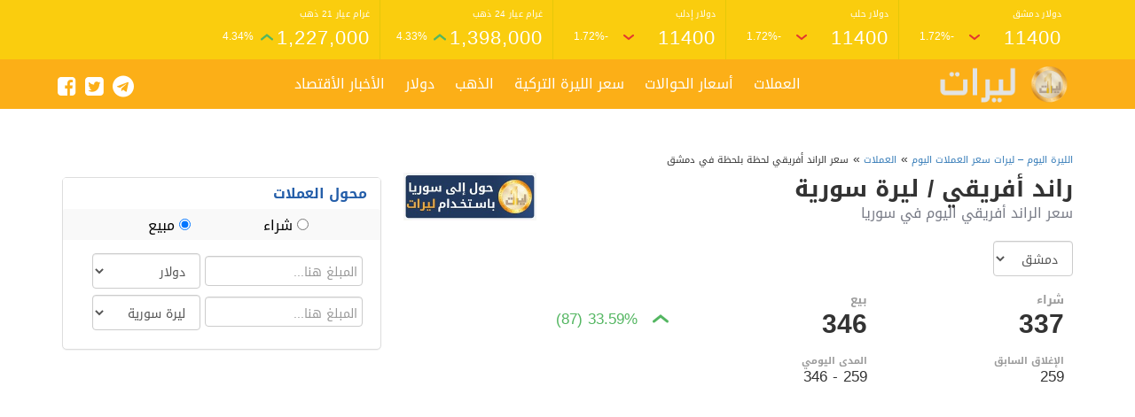

--- FILE ---
content_type: text/html; charset=UTF-8
request_url: https://lirat.org/currency/south_african_rand/
body_size: 10480
content:
<!DOCTYPE html>
<html class=no-js dir="rtl" lang="ar">
   <head>
	   <script async src="https://pagead2.googlesyndication.com/pagead/js/adsbygoogle.js?client=ca-pub-8026304616166866"
     crossorigin="anonymous"></script>
      <meta charset=UTF-8>
      <meta name=viewport content="width=device-width, initial-scale=1.0">
      <link rel=profile href=https://gmpg.org/xfn/11>
      <meta name='robots' content='index, follow, max-image-preview:large, max-snippet:-1, max-video-preview:-1' />

	<!-- This site is optimized with the Yoast SEO plugin v26.8 - https://yoast.com/product/yoast-seo-wordpress/ -->
	<title>سعرراند أفريقي مقابل الليرة السورية</title>
	<link rel="canonical" href="https://lirat.org/currency/south_african_rand/" />
	<meta property="og:locale" content="ar_AR" />
	<meta property="og:type" content="article" />
	<meta property="og:title" content="سعرراند أفريقي مقابل الليرة السورية" />
	<meta property="og:url" content="https://lirat.org/currency/south_african_rand/" />
	<meta property="og:site_name" content="الليرة اليوم - ليرات سعر العملات اليوم" />
	<meta property="article:publisher" content="https://www.facebook.com/liratFast/" />
	<meta property="article:modified_time" content="2022-12-09T15:23:03+00:00" />
	<meta property="og:image" content="https://lirat.org/wp-content/uploads/2020/10/zar.png" />
	<meta property="og:image:width" content="32" />
	<meta property="og:image:height" content="21" />
	<meta property="og:image:type" content="image/png" />
	<meta name="twitter:card" content="summary_large_image" />
	<script type="application/ld+json" class="yoast-schema-graph">{"@context":"https://schema.org","@graph":[{"@type":"WebPage","@id":"https://lirat.org/currency/south_african_rand/","url":"https://lirat.org/currency/south_african_rand/","name":"سعرراند أفريقي مقابل الليرة السورية","isPartOf":{"@id":"https://lirat.org/#website"},"primaryImageOfPage":{"@id":"https://lirat.org/currency/south_african_rand/#primaryimage"},"image":{"@id":"https://lirat.org/currency/south_african_rand/#primaryimage"},"thumbnailUrl":"https://lirat.org/wp-content/uploads/2020/10/zar.png","datePublished":"2020-10-31T00:03:57+00:00","dateModified":"2022-12-09T15:23:03+00:00","breadcrumb":{"@id":"https://lirat.org/currency/south_african_rand/#breadcrumb"},"inLanguage":"ar","potentialAction":[{"@type":"ReadAction","target":["https://lirat.org/currency/south_african_rand/"]}]},{"@type":"ImageObject","inLanguage":"ar","@id":"https://lirat.org/currency/south_african_rand/#primaryimage","url":"https://lirat.org/wp-content/uploads/2020/10/zar.png","contentUrl":"https://lirat.org/wp-content/uploads/2020/10/zar.png","width":32,"height":21},{"@type":"BreadcrumbList","@id":"https://lirat.org/currency/south_african_rand/#breadcrumb","itemListElement":[{"@type":"ListItem","position":1,"name":"الرئيسية","item":"https://lirat.org/"},{"@type":"ListItem","position":2,"name":"العملات","item":"https://lirat.org/currency/"},{"@type":"ListItem","position":3,"name":"راند أفريقي"}]},{"@type":"WebSite","@id":"https://lirat.org/#website","url":"https://lirat.org/","name":"الليرة اليوم - ليرات سعر العملات اليوم","description":"الليرة السورية الليرة التركية  الليرة لبنانية اليوم والعديد من اسعار العملات تقدمها شركة  ليرات","publisher":{"@id":"https://lirat.org/#organization"},"potentialAction":[{"@type":"SearchAction","target":{"@type":"EntryPoint","urlTemplate":"https://lirat.org/?s={search_term_string}"},"query-input":{"@type":"PropertyValueSpecification","valueRequired":true,"valueName":"search_term_string"}}],"inLanguage":"ar"},{"@type":"Organization","@id":"https://lirat.org/#organization","name":"الليرة اليوم - ليرات اسعار الليرة اليوم","url":"https://lirat.org/","logo":{"@type":"ImageObject","inLanguage":"ar","@id":"https://lirat.org/#/schema/logo/image/","url":"https://i1.wp.com/lirat.org/wp-content/uploads/2020/11/1111.png?fit=461%2C467&ssl=1","contentUrl":"https://i1.wp.com/lirat.org/wp-content/uploads/2020/11/1111.png?fit=461%2C467&ssl=1","width":461,"height":467,"caption":"الليرة اليوم - ليرات اسعار الليرة اليوم"},"image":{"@id":"https://lirat.org/#/schema/logo/image/"},"sameAs":["https://www.facebook.com/liratFast/"]}]}</script>
	<!-- / Yoast SEO plugin. -->


<link rel='dns-prefetch' href='//ajax.googleapis.com' />
<style id='wp-img-auto-sizes-contain-inline-css' type='text/css'>
img:is([sizes=auto i],[sizes^="auto," i]){contain-intrinsic-size:3000px 1500px}
/*# sourceURL=wp-img-auto-sizes-contain-inline-css */
</style>
<style id='classic-theme-styles-inline-css' type='text/css'>
/*! This file is auto-generated */
.wp-block-button__link{color:#fff;background-color:#32373c;border-radius:9999px;box-shadow:none;text-decoration:none;padding:calc(.667em + 2px) calc(1.333em + 2px);font-size:1.125em}.wp-block-file__button{background:#32373c;color:#fff;text-decoration:none}
/*# sourceURL=/wp-includes/css/classic-themes.min.css */
</style>
<link rel='stylesheet' id='gn-frontend-gnfollow-style-css' href='https://lirat.org/wp-content/plugins/gn-publisher/assets/css/gn-frontend-gnfollow.min.css?ver=1.5.26' type='text/css' media='all' />
<link rel='stylesheet' id='bootstrap-css' href='https://lirat.org/wp-content/themes/Alba-lirat/css/bootstrap.min.css' type='text/css' media='all' />
<link rel='stylesheet' id='theme-style-css' href='https://lirat.org/wp-content/themes/Alba-lirat/style.css?ver=4.0.0' type='text/css' media='all' />
<link rel='stylesheet' id='font-awesome-css' href='https://lirat.org/wp-content/themes/Alba-lirat/fonts/fa/css/font-awesome.min.css?ver=4.0.3' type='text/css' media='all' />
<script type="text/javascript" src="//ajax.googleapis.com/ajax/libs/jquery/1.11.3/jquery.min.js" id="jquery-js"></script>
<script type="text/javascript" id="my_loadmore-js-extra">
/* <![CDATA[ */
var misha_loadmore_params = {"ajaxurl":"https://lirat.org/wp-admin/admin-ajax.php","posts":"{\"page\":0,\"alba-currency\":\"south_african_rand\",\"post_type\":\"alba-currency\",\"name\":\"south_african_rand\",\"error\":\"\",\"m\":\"\",\"p\":0,\"post_parent\":\"\",\"subpost\":\"\",\"subpost_id\":\"\",\"attachment\":\"\",\"attachment_id\":0,\"pagename\":\"south_african_rand\",\"page_id\":0,\"second\":\"\",\"minute\":\"\",\"hour\":\"\",\"day\":0,\"monthnum\":0,\"year\":0,\"w\":0,\"category_name\":\"\",\"tag\":\"\",\"cat\":\"\",\"tag_id\":\"\",\"author\":\"\",\"author_name\":\"\",\"feed\":\"\",\"tb\":\"\",\"paged\":0,\"meta_key\":\"\",\"meta_value\":\"\",\"preview\":\"\",\"s\":\"\",\"sentence\":\"\",\"title\":\"\",\"fields\":\"all\",\"menu_order\":\"\",\"embed\":\"\",\"category__in\":[],\"category__not_in\":[],\"category__and\":[],\"post__in\":[],\"post__not_in\":[],\"post_name__in\":[],\"tag__in\":[],\"tag__not_in\":[],\"tag__and\":[],\"tag_slug__in\":[],\"tag_slug__and\":[],\"post_parent__in\":[],\"post_parent__not_in\":[],\"author__in\":[],\"author__not_in\":[],\"search_columns\":[],\"ignore_sticky_posts\":false,\"suppress_filters\":false,\"cache_results\":true,\"update_post_term_cache\":true,\"update_menu_item_cache\":false,\"lazy_load_term_meta\":true,\"update_post_meta_cache\":true,\"posts_per_page\":10,\"nopaging\":false,\"comments_per_page\":\"50\",\"no_found_rows\":false,\"order\":\"DESC\"}","current_page":"1","max_page":"0"};
//# sourceURL=my_loadmore-js-extra
/* ]]> */
</script>
<script type="text/javascript" src="https://lirat.org/wp-content/themes/Alba-lirat/js/myloadmore.js?ver=6.9" id="my_loadmore-js"></script>
<script>
!function (w, d, t) {
  w.TiktokAnalyticsObject=t;var ttq=w[t]=w[t]||[];ttq.methods=["page","track","identify","instances","debug","on","off","once","ready","alias","group","enableCookie","disableCookie"],ttq.setAndDefer=function(t,e){t[e]=function(){t.push([e].concat(Array.prototype.slice.call(arguments,0)))}};for(var i=0;i<ttq.methods.length;i++)ttq.setAndDefer(ttq,ttq.methods[i]);ttq.instance=function(t){for(var e=ttq._i[t]||[],n=0;n<ttq.methods.length;n++)ttq.setAndDefer(e,ttq.methods[n]);return e},ttq.load=function(e,n){var i="https://analytics.tiktok.com/i18n/pixel/events.js";ttq._i=ttq._i||{},ttq._i[e]=[],ttq._i[e]._u=i,ttq._t=ttq._t||{},ttq._t[e]=+new Date,ttq._o=ttq._o||{},ttq._o[e]=n||{};var o=document.createElement("script");o.type="text/javascript",o.async=!0,o.src=i+"?sdkid="+e+"&lib="+t;var a=document.getElementsByTagName("script")[0];a.parentNode.insertBefore(o,a)};

  ttq.load('CMI76MBC77U483AS5D3G');
  ttq.page();
}(window, document, 'ttq');
</script>
<!-- Meta Pixel Code -->
<script>
!function(f,b,e,v,n,t,s)
{if(f.fbq)return;n=f.fbq=function(){n.callMethod?
n.callMethod.apply(n,arguments):n.queue.push(arguments)};
if(!f._fbq)f._fbq=n;n.push=n;n.loaded=!0;n.version='2.0';
n.queue=[];t=b.createElement(e);t.async=!0;
t.src=v;s=b.getElementsByTagName(e)[0];
s.parentNode.insertBefore(t,s)}(window, document,'script',
'https://connect.facebook.net/en_US/fbevents.js');
fbq('init', '1911810432748117');
fbq('track', 'PageView');
</script>
<noscript><img height="1" width="1" style="display:none"
src="https://www.facebook.com/tr?id=1911810432748117&ev=PageView&noscript=1"
/></noscript>
<!-- End Meta Pixel Code -->
<!-- Meta Pixel Code -->
<script>
!function(f,b,e,v,n,t,s)
{if(f.fbq)return;n=f.fbq=function(){n.callMethod?
n.callMethod.apply(n,arguments):n.queue.push(arguments)};
if(!f._fbq)f._fbq=n;n.push=n;n.loaded=!0;n.version='2.0';
n.queue=[];t=b.createElement(e);t.async=!0;
t.src=v;s=b.getElementsByTagName(e)[0];
s.parentNode.insertBefore(t,s)}(window, document,'script',
'https://connect.facebook.net/en_US/fbevents.js');
fbq('init', '1911810432748117');
fbq('track', 'PageView');
</script>
<noscript><img height="1" width="1" style="display:none"
src="https://www.facebook.com/tr?id=1911810432748117&ev=PageView&noscript=1"
/></noscript>
<!-- End Meta Pixel Code --><style>
body {
	background-color:;
}
.rate-data {
	background-color: #facd0e;
}
.item-data {
	border-color: #e4c709;
}
.item-data a {
	color: #ffffff;
}
.bottom-nav {
	background-color: #fcaf17;
}
.bottom-nav a {
	color: #ffffff !important;
}
.footer {
	background-color: #212a33;
	border-color: #facd0e;
	color: ;
}
.footer h3 {
	color: #facd0e;
}
</style>

<!-- Meta Pixel Code -->
<script type='text/javascript'>
!function(f,b,e,v,n,t,s){if(f.fbq)return;n=f.fbq=function(){n.callMethod?
n.callMethod.apply(n,arguments):n.queue.push(arguments)};if(!f._fbq)f._fbq=n;
n.push=n;n.loaded=!0;n.version='2.0';n.queue=[];t=b.createElement(e);t.async=!0;
t.src=v;s=b.getElementsByTagName(e)[0];s.parentNode.insertBefore(t,s)}(window,
document,'script','https://connect.facebook.net/en_US/fbevents.js');
</script>
<!-- End Meta Pixel Code -->
<script type='text/javascript'>var url = window.location.origin + '?ob=open-bridge';
            fbq('set', 'openbridge', '1911810432748117', url);
fbq('init', '1911810432748117', {}, {
    "agent": "wordpress-6.9-4.1.5"
})</script><script type='text/javascript'>
    fbq('track', 'PageView', []);
  </script>
   <style id='global-styles-inline-css' type='text/css'>
:root{--wp--preset--aspect-ratio--square: 1;--wp--preset--aspect-ratio--4-3: 4/3;--wp--preset--aspect-ratio--3-4: 3/4;--wp--preset--aspect-ratio--3-2: 3/2;--wp--preset--aspect-ratio--2-3: 2/3;--wp--preset--aspect-ratio--16-9: 16/9;--wp--preset--aspect-ratio--9-16: 9/16;--wp--preset--color--black: #000000;--wp--preset--color--cyan-bluish-gray: #abb8c3;--wp--preset--color--white: #ffffff;--wp--preset--color--pale-pink: #f78da7;--wp--preset--color--vivid-red: #cf2e2e;--wp--preset--color--luminous-vivid-orange: #ff6900;--wp--preset--color--luminous-vivid-amber: #fcb900;--wp--preset--color--light-green-cyan: #7bdcb5;--wp--preset--color--vivid-green-cyan: #00d084;--wp--preset--color--pale-cyan-blue: #8ed1fc;--wp--preset--color--vivid-cyan-blue: #0693e3;--wp--preset--color--vivid-purple: #9b51e0;--wp--preset--gradient--vivid-cyan-blue-to-vivid-purple: linear-gradient(135deg,rgb(6,147,227) 0%,rgb(155,81,224) 100%);--wp--preset--gradient--light-green-cyan-to-vivid-green-cyan: linear-gradient(135deg,rgb(122,220,180) 0%,rgb(0,208,130) 100%);--wp--preset--gradient--luminous-vivid-amber-to-luminous-vivid-orange: linear-gradient(135deg,rgb(252,185,0) 0%,rgb(255,105,0) 100%);--wp--preset--gradient--luminous-vivid-orange-to-vivid-red: linear-gradient(135deg,rgb(255,105,0) 0%,rgb(207,46,46) 100%);--wp--preset--gradient--very-light-gray-to-cyan-bluish-gray: linear-gradient(135deg,rgb(238,238,238) 0%,rgb(169,184,195) 100%);--wp--preset--gradient--cool-to-warm-spectrum: linear-gradient(135deg,rgb(74,234,220) 0%,rgb(151,120,209) 20%,rgb(207,42,186) 40%,rgb(238,44,130) 60%,rgb(251,105,98) 80%,rgb(254,248,76) 100%);--wp--preset--gradient--blush-light-purple: linear-gradient(135deg,rgb(255,206,236) 0%,rgb(152,150,240) 100%);--wp--preset--gradient--blush-bordeaux: linear-gradient(135deg,rgb(254,205,165) 0%,rgb(254,45,45) 50%,rgb(107,0,62) 100%);--wp--preset--gradient--luminous-dusk: linear-gradient(135deg,rgb(255,203,112) 0%,rgb(199,81,192) 50%,rgb(65,88,208) 100%);--wp--preset--gradient--pale-ocean: linear-gradient(135deg,rgb(255,245,203) 0%,rgb(182,227,212) 50%,rgb(51,167,181) 100%);--wp--preset--gradient--electric-grass: linear-gradient(135deg,rgb(202,248,128) 0%,rgb(113,206,126) 100%);--wp--preset--gradient--midnight: linear-gradient(135deg,rgb(2,3,129) 0%,rgb(40,116,252) 100%);--wp--preset--font-size--small: 13px;--wp--preset--font-size--medium: 20px;--wp--preset--font-size--large: 36px;--wp--preset--font-size--x-large: 42px;--wp--preset--spacing--20: 0.44rem;--wp--preset--spacing--30: 0.67rem;--wp--preset--spacing--40: 1rem;--wp--preset--spacing--50: 1.5rem;--wp--preset--spacing--60: 2.25rem;--wp--preset--spacing--70: 3.38rem;--wp--preset--spacing--80: 5.06rem;--wp--preset--shadow--natural: 6px 6px 9px rgba(0, 0, 0, 0.2);--wp--preset--shadow--deep: 12px 12px 50px rgba(0, 0, 0, 0.4);--wp--preset--shadow--sharp: 6px 6px 0px rgba(0, 0, 0, 0.2);--wp--preset--shadow--outlined: 6px 6px 0px -3px rgb(255, 255, 255), 6px 6px rgb(0, 0, 0);--wp--preset--shadow--crisp: 6px 6px 0px rgb(0, 0, 0);}:where(.is-layout-flex){gap: 0.5em;}:where(.is-layout-grid){gap: 0.5em;}body .is-layout-flex{display: flex;}.is-layout-flex{flex-wrap: wrap;align-items: center;}.is-layout-flex > :is(*, div){margin: 0;}body .is-layout-grid{display: grid;}.is-layout-grid > :is(*, div){margin: 0;}:where(.wp-block-columns.is-layout-flex){gap: 2em;}:where(.wp-block-columns.is-layout-grid){gap: 2em;}:where(.wp-block-post-template.is-layout-flex){gap: 1.25em;}:where(.wp-block-post-template.is-layout-grid){gap: 1.25em;}.has-black-color{color: var(--wp--preset--color--black) !important;}.has-cyan-bluish-gray-color{color: var(--wp--preset--color--cyan-bluish-gray) !important;}.has-white-color{color: var(--wp--preset--color--white) !important;}.has-pale-pink-color{color: var(--wp--preset--color--pale-pink) !important;}.has-vivid-red-color{color: var(--wp--preset--color--vivid-red) !important;}.has-luminous-vivid-orange-color{color: var(--wp--preset--color--luminous-vivid-orange) !important;}.has-luminous-vivid-amber-color{color: var(--wp--preset--color--luminous-vivid-amber) !important;}.has-light-green-cyan-color{color: var(--wp--preset--color--light-green-cyan) !important;}.has-vivid-green-cyan-color{color: var(--wp--preset--color--vivid-green-cyan) !important;}.has-pale-cyan-blue-color{color: var(--wp--preset--color--pale-cyan-blue) !important;}.has-vivid-cyan-blue-color{color: var(--wp--preset--color--vivid-cyan-blue) !important;}.has-vivid-purple-color{color: var(--wp--preset--color--vivid-purple) !important;}.has-black-background-color{background-color: var(--wp--preset--color--black) !important;}.has-cyan-bluish-gray-background-color{background-color: var(--wp--preset--color--cyan-bluish-gray) !important;}.has-white-background-color{background-color: var(--wp--preset--color--white) !important;}.has-pale-pink-background-color{background-color: var(--wp--preset--color--pale-pink) !important;}.has-vivid-red-background-color{background-color: var(--wp--preset--color--vivid-red) !important;}.has-luminous-vivid-orange-background-color{background-color: var(--wp--preset--color--luminous-vivid-orange) !important;}.has-luminous-vivid-amber-background-color{background-color: var(--wp--preset--color--luminous-vivid-amber) !important;}.has-light-green-cyan-background-color{background-color: var(--wp--preset--color--light-green-cyan) !important;}.has-vivid-green-cyan-background-color{background-color: var(--wp--preset--color--vivid-green-cyan) !important;}.has-pale-cyan-blue-background-color{background-color: var(--wp--preset--color--pale-cyan-blue) !important;}.has-vivid-cyan-blue-background-color{background-color: var(--wp--preset--color--vivid-cyan-blue) !important;}.has-vivid-purple-background-color{background-color: var(--wp--preset--color--vivid-purple) !important;}.has-black-border-color{border-color: var(--wp--preset--color--black) !important;}.has-cyan-bluish-gray-border-color{border-color: var(--wp--preset--color--cyan-bluish-gray) !important;}.has-white-border-color{border-color: var(--wp--preset--color--white) !important;}.has-pale-pink-border-color{border-color: var(--wp--preset--color--pale-pink) !important;}.has-vivid-red-border-color{border-color: var(--wp--preset--color--vivid-red) !important;}.has-luminous-vivid-orange-border-color{border-color: var(--wp--preset--color--luminous-vivid-orange) !important;}.has-luminous-vivid-amber-border-color{border-color: var(--wp--preset--color--luminous-vivid-amber) !important;}.has-light-green-cyan-border-color{border-color: var(--wp--preset--color--light-green-cyan) !important;}.has-vivid-green-cyan-border-color{border-color: var(--wp--preset--color--vivid-green-cyan) !important;}.has-pale-cyan-blue-border-color{border-color: var(--wp--preset--color--pale-cyan-blue) !important;}.has-vivid-cyan-blue-border-color{border-color: var(--wp--preset--color--vivid-cyan-blue) !important;}.has-vivid-purple-border-color{border-color: var(--wp--preset--color--vivid-purple) !important;}.has-vivid-cyan-blue-to-vivid-purple-gradient-background{background: var(--wp--preset--gradient--vivid-cyan-blue-to-vivid-purple) !important;}.has-light-green-cyan-to-vivid-green-cyan-gradient-background{background: var(--wp--preset--gradient--light-green-cyan-to-vivid-green-cyan) !important;}.has-luminous-vivid-amber-to-luminous-vivid-orange-gradient-background{background: var(--wp--preset--gradient--luminous-vivid-amber-to-luminous-vivid-orange) !important;}.has-luminous-vivid-orange-to-vivid-red-gradient-background{background: var(--wp--preset--gradient--luminous-vivid-orange-to-vivid-red) !important;}.has-very-light-gray-to-cyan-bluish-gray-gradient-background{background: var(--wp--preset--gradient--very-light-gray-to-cyan-bluish-gray) !important;}.has-cool-to-warm-spectrum-gradient-background{background: var(--wp--preset--gradient--cool-to-warm-spectrum) !important;}.has-blush-light-purple-gradient-background{background: var(--wp--preset--gradient--blush-light-purple) !important;}.has-blush-bordeaux-gradient-background{background: var(--wp--preset--gradient--blush-bordeaux) !important;}.has-luminous-dusk-gradient-background{background: var(--wp--preset--gradient--luminous-dusk) !important;}.has-pale-ocean-gradient-background{background: var(--wp--preset--gradient--pale-ocean) !important;}.has-electric-grass-gradient-background{background: var(--wp--preset--gradient--electric-grass) !important;}.has-midnight-gradient-background{background: var(--wp--preset--gradient--midnight) !important;}.has-small-font-size{font-size: var(--wp--preset--font-size--small) !important;}.has-medium-font-size{font-size: var(--wp--preset--font-size--medium) !important;}.has-large-font-size{font-size: var(--wp--preset--font-size--large) !important;}.has-x-large-font-size{font-size: var(--wp--preset--font-size--x-large) !important;}
/*# sourceURL=global-styles-inline-css */
</style>
</head>
   <body class="rtl wp-singular alba-currency-template-default single single-alba-currency postid-106 wp-theme-Alba-lirat">
            <header class="navbar-fixed-top alba-ratetop">
                  <div class=rate-data>
            <div class=container>
               <div class=row>
                                                                        <div class="col-xs-4 col-md-2 item-data">
   <a href="">
      <span class="name">دولار دمشق</span>
      <div class="line-data">
         <span class="value">11400</span>
         <div class="change">
                        <span>
               <svg class="arrow down" xmlns="http://www.w3.org/2000/svg" viewBox="0 0 12 8">
                  <path fill="none" stroke="currentcolor" stroke-linecap="round" stroke-width="2" d="m1 6 5-4 5 4"></path>
               </svg>
            </span>
                        <span>-1.72%</span>
         </div>
      </div>
   </a>
</div>
                  <div class="col-xs-4 col-md-2 item-data">
   <a href="">
      <span class="name">دولار حلب</span>
      <div class="line-data">
         <span class="value">11400</span>
         <div class="change">
                        <span>
               <svg class="arrow down" xmlns="http://www.w3.org/2000/svg" viewBox="0 0 12 8">
                  <path fill="none" stroke="currentcolor" stroke-linecap="round" stroke-width="2" d="m1 6 5-4 5 4"></path>
               </svg>
            </span>
                        <span>-1.72%</span>
         </div>
      </div>
   </a>
</div>
                  <div class="col-xs-4 col-md-2 item-data">
   <a href="">
      <span class="name">دولار إدلب</span>
      <div class="line-data">
         <span class="value">11400</span>
         <div class="change">
                        <span>
               <svg class="arrow down" xmlns="http://www.w3.org/2000/svg" viewBox="0 0 12 8">
                  <path fill="none" stroke="currentcolor" stroke-linecap="round" stroke-width="2" d="m1 6 5-4 5 4"></path>
               </svg>
            </span>
                        <span>-1.72%</span>
         </div>
      </div>
   </a>
</div>
                  <div class="col-xs-4 col-md-2 item-data">
   <a href="">
      <span class="name">غرام عيار 24 ذهب</span>
      <div class="line-data">
         <span class="value">1,398,000</span>
         <div class="change">
                        <span>
               <svg class="header-arrow up" xmlns="http://www.w3.org/2000/svg" viewBox="0 0 12 8">
                  <path fill="none" stroke="currentcolor" stroke-linecap="round" stroke-width="2" d="m1 6 5-4 5 4"></path>
               </svg>
            </span>
                        <span>4.33%</span>
         </div>
      </div>
   </a>
</div>
                  <div class="col-xs-4 col-md-2 item-data">
   <a href="">
      <span class="name">غرام عيار 21 ذهب</span>
      <div class="line-data">
         <span class="value">1,227,000</span>
         <div class="change">
                        <span>
               <svg class="header-arrow up" xmlns="http://www.w3.org/2000/svg" viewBox="0 0 12 8">
                  <path fill="none" stroke="currentcolor" stroke-linecap="round" stroke-width="2" d="m1 6 5-4 5 4"></path>
               </svg>
            </span>
                        <span>4.34%</span>
         </div>
      </div>
   </a>
</div>
               </div>
            </div>
         </div>
                  <div class=bottom-nav-container>
            <nav class="navbar navbar-default bottom-nav" id=navbar>
               <div class=container>
                  <div class=navbar-header>
                     <button type=button class="navbar-toggle collapsed mobile-nav-button" data-toggle=collapse data-target=#myNavbar aria-expanded=false>
                     <i class="fa fa-bars"></i>
                     </button>
                  </div>
                  <div class=row>
                     <div class="col-md-3 logo-container">
                                                <a href="https://lirat.org"class=logo title=الليرة اليوم  - ليرات سعر العملات اليوم>
                        <img src=https://lirat.org/wp-content/themes/Alba-lirat/img/logo.png alt=الليرة اليوم  - ليرات سعر العملات اليوم>
                        </a>
                                             </div>
                     <div class=col-md-9>
                        <div id="myNavbar" class="collapse navbar-collapse"><ul class="nav navbar-nav"><li id="menu-item-20" class="menu-item menu-item-type-custom menu-item-object-custom menu-item-20"><a href="https://lirat.org/currency/">العملات</a></li>
<li id="menu-item-17" class="menu-item menu-item-type-post_type menu-item-object-page menu-item-17"><a href="https://lirat.org/money-transfers/">أسعار الحوالات</a></li>
<li id="menu-item-146" class="menu-item menu-item-type-custom menu-item-object-custom menu-item-146"><a href="https://lirat.org/currencies/turkish-lira">سعر الليرة التركية</a></li>
<li id="menu-item-19" class="menu-item menu-item-type-custom menu-item-object-custom menu-item-19"><a href="https://lirat.org/gold/">الذهب</a></li>
<li id="menu-item-149" class="menu-item menu-item-type-custom menu-item-object-custom menu-item-149"><a href="https://lirat.org/currency/us_dollar/">دولار</a></li>
<li id="menu-item-197" class="menu-item menu-item-type-post_type menu-item-object-page menu-item-197"><a href="https://lirat.org/news/">الأخبار الأقتصاد</a></li>

<li class="h-social-icons"><a href="https://www.facebook.com/liratFast/" target="_blank" ><i class="fa fa-facebook-square"></i></a></li>
<li class="h-social-icons"><a href="https://www.facebook.com/liratFast/" target="_blank"><i class="fa fa-twitter-square"></i></a></li>
<li class="h-social-icons"><a href="https://www.facebook.com/liratFast/" target="_blank"><i class="fa fa-telegram"></i></a></li></ul></div>                     </div>
                  </div>
               </div>
            </nav>
         </div>
               </header>
            <div style=margin-top:150px></div>
            <div class="header-ad"><div id="ezoic-pub-ad-placeholder-101"></div></div><div class="container cur-container">
   <div class="row">
      <div class="breadcrumbs" typeof="BreadcrumbList" vocab="https://schema.org/">
         <span property="itemListElement" typeof="ListItem">
            <a property="item" typeof="WebPage" title="اذهب الليرة اليوم  &#8211; ليرات سعر العملات اليوم" 
               href="https://lirat.org" 
               class="home">
            <span property="name">الليرة اليوم  &#8211; ليرات سعر العملات اليوم</span>
            </a>
            <meta property="position" content="1">
         </span>
         »
         <span property="itemListElement" typeof="ListItem">
            <a property="item" typeof="WebPage" title="اذهب إلى صفحة جميع العملات"  
               href="https://lirat.org/currencies" class="taxonomy category">
            <span property="name">العملات</span>
            </a>
            <meta property="position" content="2">
         </span>
         »
         <span class="post post-post current-item">
         سعر الراند أفريقي لحظة بلحظة في دمشق </span>
      </div>
      <div class="col-md-8 cur-info-container">
         <div class="cur-header">
            <div style="padding-left: 140px;width: 100%;">
               <h1>راند أفريقي / ليرة سورية</h1>
               <h2>سعر الراند أفريقي اليوم في سوريا </h2>
            </div>
  
  
             <a href="https://lirat.store/" target="_blank" style="position: absolute;left: 10px;top: 15px;">
                <img width="150" height="54" src="https://lirat.org/wp-content/themes/Alba-lirat/img/lirat.jpeg" alt="حول إلى سوريا عبر ليرات">
            </a>
            <div style="margin-top: 20px;">
               <select id="currency-select" class="form-control" onchange="changeCurType()" style="width: 90px!important;">
               <option value="?curr=damascus" selected>دمشق</option><option value="?curr=aleppo" >
                    حلب
                  </option><option value="?curr=idlib" >
                    إدلب
                  </option>               </select>
            </div>
         </div>
            
         <div class="cur-data">
                        <div class="row-data">
               <div class="cur-col">
                  <span class="label">شراء</span>
                  <span class="value">337</span>
               </div>
               <div class="cur-col">
                  <span class="label">بيع</span>
                  <span class="value">346</span>
               </div>
               <div class="cur-col">
                                    <span>
                     <svg class="arrow up" xmlns="http://www.w3.org/2000/svg" viewBox="0 0 12 8">
                        <path fill="none" stroke="currentcolor" stroke-linecap="round" stroke-width="2" d="m1 6 5-4 5 4">
                        </path>
                     </svg>
                  </span>
                  <span class="up">33.59% (87)</span>
                                 </div>
            </div>
            <div class="row-data cur-extra-data">
               <div class="cur-col">
                  <span class="label">الإغلاق السابق</span>
                  <span class="value">259</span>
               </div>
               <div class="cur-col">
                  <span class="label">المدى اليومي</span>
                  <span class="value">259 - 346</span>
               </div>
            </div>
         </div>
         <div id="chartContainer" class="chart"></div>
         <script src="https://code.highcharts.com/stock/highstock.js"></script>
         <script src="https://code.highcharts.com/stock/modules/data.js"></script>
         <script>
        Highcharts.getJSON("https://lirat.org/wp-json/currency-route/currency/106/damascus.json",function(data){Highcharts.chart('chartContainer',{chart:{height:300},rangeSelector:{enabled:true,inputEnabled:false,labelStyle:{display:'none'},buttons:[{type:'week',count:1,text:'أسبوع'},{type:'month',count:1,text:'شهر'},{type:'year',count:1,text:'سنة'},{type:'all',text:'الكل'}],buttonTheme:{width:60,fill:'none',stroke:'none','stroke-width':0,style:{color:'#245ea9',fontWeight:'bold'},states:{hover:{fill:'#245ea9',style:{color:'white'}},select:{fill:'#245ea9',style:{color:'white'}}}},selected:1},xAxis:{startOfWeek:6,scrollbar:{enabled:false},type:'datetime',},yAxis:{title:{text:''}},legend:{enabled:false},tooltip:{formatter:function(){var point=this.points[0];return'<b>'+point.series.name+'</b><br/>'+Highcharts.dateFormat('%A %B %e',this.x)+':<br/>'+'1 ZAR = '+Highcharts.numberFormat(point.y,2)+' ل. س';},shared:true},title:{text:''},navigator:{enabled:false},scrollbar:{enabled:false},labels:{align:'right',},series:[{type:'area',name:'',data:data,}]});});
         </script>
               </div>
      <div class="col-md-4" style="margin-top: 20px;">
      <div class="panel panel-default converter">
   <div class="panel-heading">محول العملات</div>
   <div class="panel-heading sell_buy">
      <div class="sell-input">
         <label for="sell_radio">
         <input id="sell_radio" value="sell" name="sell_buy_radio" type="radio"> شراء
         </label>
      </div>
      <div class="buy-input">
         <label for="buy_radio">
         <input id="buy_radio" value="buy" name="sell_buy_radio" checked="checked" type="radio">
         مبيع
         </label>
      </div>
   </div>
   <div class="panel-body">
      <input type="text" id="f_amount" class="result1 form-control" autocomplete="off" placeholder="المبلغ هنا...">
      <select name="cur2" id="from" class="form-control cur-change" tabindex="1">
         <option value="SYP">ليرة سورية</option>
         <option value="EUR" >يورو</option><option value="USD" selected>دولار</option><option value="TRY" >ليرة تركية</option><option value="SAR" >ريال سعودي</option><option value="AED" >درهم إماراتي</option><option value="QAR" >ريال قطري</option><option value="SEK" >كرون سويدي</option><option value="EGP" >جنيه مصري</option><option value="JOD" >دينار أردني</option><option value="BHD" >دينار بحريني</option><option value="CAD" >دولار كندي</option><option value="OMR" >ريال عماني</option><option value="KWD" >دينار كويتي</option><option value="NZD" >دولار نيوزلاندي</option><option value="IRR" >1000 ريال إيراني</option><option value="MAD" >درهم مغربي</option><option value="AUD" >دولار استرالي</option><option value="SGD" >دولار  سنغافورة</option><option value="TND" >دينار تونسي</option><option value="DZD" >دينار جزائري</option><option value="LYD" >دينار ليبي</option><option value="RUB" >روبل روسي</option><option value="ZAR" >راند أفريقي</option><option value="BRL" >ريال برازيلي</option><option value="MYR" >رينجيت ماليزي</option><option value="CHF" >فرنك سويسري</option><option value="DKK" >كرون دينماركي</option><option value="NOK" >كرون نرويجي</option>      </select>
      <input type="text" class="result2 resultval2 form-control" id="t_amount" placeholder="المبلغ هنا...">
      <select name="cur2" id="to" class="form-control cur-change" tabindex="1">
         <option value="SYP">ليرة سورية</option>
         <option value="EUR">يورو</option><option value="USD">دولار</option><option value="TRY">ليرة تركية</option><option value="SAR">ريال سعودي</option><option value="AED">درهم إماراتي</option><option value="QAR">ريال قطري</option><option value="SEK">كرون سويدي</option><option value="EGP">جنيه مصري</option><option value="JOD">دينار أردني</option><option value="BHD">دينار بحريني</option><option value="CAD">دولار كندي</option><option value="OMR">ريال عماني</option><option value="KWD">دينار كويتي</option><option value="NZD">دولار نيوزلاندي</option><option value="IRR">1000 ريال إيراني</option><option value="MAD">درهم مغربي</option><option value="AUD">دولار استرالي</option><option value="SGD">دولار  سنغافورة</option><option value="TND">دينار تونسي</option><option value="DZD">دينار جزائري</option><option value="LYD">دينار ليبي</option><option value="RUB">روبل روسي</option><option value="ZAR">راند أفريقي</option><option value="BRL">ريال برازيلي</option><option value="MYR">رينجيت ماليزي</option><option value="CHF">فرنك سويسري</option><option value="DKK">كرون دينماركي</option><option value="NOK">كرون نرويجي</option>      </select>
   </div>
</div>
      </div>
   </div>
</div>
<div class="footer">
   <div class="container">
      <div class="row">
         <div class="col-md-3 sp-apps">
            <h3>تطبيقنا على:</h3>
            <ul>
            <li><a href="https://play.google.com/store/apps/details?id=com.smartstep.oceanapp" target="_blank"><img alt="تطبيق ليرات للاندرويد" src="https://lirat.org/wp-content/themes/Alba-lirat/img/google-play-badge.png"></a></li>
</ul>
         </div>
         <div class="col-md-3">
            <h3>روابط</h3>

            <div class="menu-%d8%a7%d9%84%d9%82%d8%a7%d8%a6%d9%85%d8%a9-%d8%a7%d9%84%d8%b1%d8%a6%d9%8a%d8%b3%d9%8a%d8%a9-container"><ul id="menu-%d8%a7%d9%84%d9%82%d8%a7%d8%a6%d9%85%d8%a9-%d8%a7%d9%84%d8%b1%d8%a6%d9%8a%d8%b3%d9%8a%d8%a9-1" class="menu"><li class="menu-item menu-item-type-custom menu-item-object-custom menu-item-20"><a href="https://lirat.org/currency/">العملات</a></li>
<li class="menu-item menu-item-type-post_type menu-item-object-page menu-item-17"><a href="https://lirat.org/money-transfers/">أسعار الحوالات</a></li>
<li class="menu-item menu-item-type-custom menu-item-object-custom menu-item-146"><a href="https://lirat.org/currencies/turkish-lira">سعر الليرة التركية</a></li>
<li class="menu-item menu-item-type-custom menu-item-object-custom menu-item-19"><a href="https://lirat.org/gold/">الذهب</a></li>
<li class="menu-item menu-item-type-custom menu-item-object-custom menu-item-149"><a href="https://lirat.org/currency/us_dollar/">دولار</a></li>
<li class="menu-item menu-item-type-post_type menu-item-object-page menu-item-197"><a href="https://lirat.org/news/">الأخبار الأقتصاد</a></li>
</ul></div>

         </div>
         <div class="col-md-3">
            <h3>تابعنا على:</h3>
            <a href="https://www.facebook.com/liratFast/" target="_blank">
            <img src="[data-uri]" alt="صفحتنا على الفيسبوك">
            </a>
            <a href="https://www.facebook.com/liratFast/" target="_blank">
            <img src="[data-uri]" alt="حسابنا على تويتر">
            </a>
         </div>
         <div class="col-md-3 copyright">
            <span>جميع الحقوق محفوظة لموقع ليرات © 2019-2024</span>
         </div>
      </div>
   </div>
</div>




<script type="speculationrules">
{"prefetch":[{"source":"document","where":{"and":[{"href_matches":"/*"},{"not":{"href_matches":["/wp-*.php","/wp-admin/*","/wp-content/uploads/*","/wp-content/*","/wp-content/plugins/*","/wp-content/themes/Alba-lirat/*","/*\\?(.+)"]}},{"not":{"selector_matches":"a[rel~=\"nofollow\"]"}},{"not":{"selector_matches":".no-prefetch, .no-prefetch a"}}]},"eagerness":"conservative"}]}
</script>
<!-- Messenger المكون الإضافي "دردشة" Code -->
    <div id="fb-root"></div>

    <!-- Your المكون الإضافي "دردشة" code -->
    <div id="fb-customer-chat" class="fb-customerchat">
    </div>

    <script>
      var chatbox = document.getElementById('fb-customer-chat');
      chatbox.setAttribute("page_id", "103718688203528");
      chatbox.setAttribute("attribution", "biz_inbox");
    </script>

    <!-- Your SDK code -->
    <script>
      window.fbAsyncInit = function() {
        FB.init({
          xfbml            : true,
          version          : 'v13.0'
        });
      };

      (function(d, s, id) {
        var js, fjs = d.getElementsByTagName(s)[0];
        if (d.getElementById(id)) return;
        js = d.createElement(s); js.id = id;
        js.src = 'https://connect.facebook.net/ar_AR/sdk/xfbml.customerchat.js';
        fjs.parentNode.insertBefore(js, fjs);
      }(document, 'script', 'facebook-jssdk'));
    </script>    <!-- Meta Pixel Event Code -->
    <script type='text/javascript'>
        document.addEventListener( 'wpcf7mailsent', function( event ) {
        if( "fb_pxl_code" in event.detail.apiResponse){
            eval(event.detail.apiResponse.fb_pxl_code);
        }
        }, false );
    </script>
    <!-- End Meta Pixel Event Code -->
        <div id='fb-pxl-ajax-code'></div><script type="text/javascript" src="https://lirat.org/wp-content/themes/Alba-lirat/js/bootstrap.min.js?ver=6.9" id="bootstrap.min-js"></script>
<script type="text/javascript" src="https://lirat.org/wp-content/themes/Alba-lirat/js/main.js?ver=6.9" id="main.albajs-js"></script>
</body>
</html>

--- FILE ---
content_type: text/html; charset=utf-8
request_url: https://www.google.com/recaptcha/api2/aframe
body_size: 268
content:
<!DOCTYPE HTML><html><head><meta http-equiv="content-type" content="text/html; charset=UTF-8"></head><body><script nonce="NzWlJ7x-FAMU_jqzHm3mDg">/** Anti-fraud and anti-abuse applications only. See google.com/recaptcha */ try{var clients={'sodar':'https://pagead2.googlesyndication.com/pagead/sodar?'};window.addEventListener("message",function(a){try{if(a.source===window.parent){var b=JSON.parse(a.data);var c=clients[b['id']];if(c){var d=document.createElement('img');d.src=c+b['params']+'&rc='+(localStorage.getItem("rc::a")?sessionStorage.getItem("rc::b"):"");window.document.body.appendChild(d);sessionStorage.setItem("rc::e",parseInt(sessionStorage.getItem("rc::e")||0)+1);localStorage.setItem("rc::h",'1769009989351');}}}catch(b){}});window.parent.postMessage("_grecaptcha_ready", "*");}catch(b){}</script></body></html>